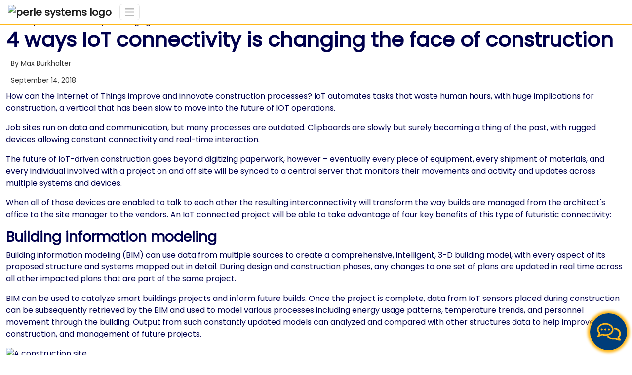

--- FILE ---
content_type: text/html; charset=utf-8
request_url: https://www.perle.com/articles/4-ways-iot-connectivity-is-changing-the-face-of-construction-40178944.shtml
body_size: 10794
content:
<!DOCTYPE html><html lang="en" prefix="og: https://ogp.me/ns#"><head><meta charset="utf-8"><meta name="viewport" content="width=device-width, initial-scale=1"><meta property="og:site_name" content="Perle Systems"><meta property="og:image" content="/favicon.ico"><link rel="icon" type="image/x-icon" href="/favicon.ico"><script type="application/ld+json">{"@context":"https://schema.org","@type":"WebSite","@id":"https://www.perle.com/#website","name":"Perle Systems","alternateName":"Perle","url":"https://www.perle.com/","inLanguage":"en-us","accessibilityHazard":["noFlashingHazard","MotionSimulation","noSoundHazard"],"accessibilityAPI":["AndroidAccessibility","BlackerbeeryAccessibility","iOSAccessibility"],"accessibilityControl":["fullKeyboardControl","fullMouseControl"],"audience":"Perle Customers and Prospects","copyrightYear":"2025","isFamilyFriendly":"True","typicalAgeRange":"18-60","potentialAction":{"@type":"SearchAction","target":"https://www.perle.com/search/?query={search_term_string}","query-input":"required name=search_term_string"}}</script><script type="application/ld+json">{"@context":"https://schema.org","@type":"Corporation","@id":"https://www.perle.com/#organization","name":"Perle Systems","alternateName":"Perle","logo":"https://www.perle.com/images/logos/perle-logo.png","url":"https://www.perle.com/","sameAs":["https://x.com/perlesystemsinc","https://www.linkedin.com/company/perle-systems/","https://www.facebook.com/perlesystems/","https://www.youtube.com/channel/UCESyD-mpVbc8h8TtREnFo3w","https://en.wikipedia.org/wiki/Perle_Systems"]}</script><title>4 ways IoT connectivity is changing the face of construction</title><meta name="description" content="IoT improves construction by automating tasks that waste human hours, enabling faster and more efficient operations in a traditionally slow-to-adopt sector."><meta name="keywords" content="Perle,Perle Systems"><meta property="og:image" content="https://www.perle.com/images/articles/4-ways-IoT-connectivity-is-changing-the-face-of-construction_728_40178944_0_14099907_500.jpg"><meta property="og:url" content="https://www.perle.com/articles/4-ways-iot-connectivity-is-changing-the-face-of-construction-40178944.shtml"><meta property="og:type" content="website"><meta property="og:title" content="4 ways IoT connectivity is changing the face of construction"><meta property="og:description" content="IoT improves construction by automating tasks that waste human hours, enabling faster and more efficient operations in a traditionally slow-to-adopt sector."><meta property="og:image" content="https://www.perle.com/images/articles/4-ways-IoT-connectivity-is-changing-the-face-of-construction_728_40178944_0_14099907_500.jpg"><meta name="twitter:card" content="summary_large_image"><meta property="twitter:domain" content="www.perle.com"><meta property="twitter:url" content="https://www.perle.com/articles/4-ways-iot-connectivity-is-changing-the-face-of-construction-40178944.shtml"><meta name="twitter:title" content="4 ways IoT connectivity is changing the face of construction"><meta name="twitter:description" content="IoT improves construction by automating tasks that waste human hours, enabling faster and more efficient operations in a traditionally slow-to-adopt sector."><meta name="twitter:image" content="https://www.perle.com/images/articles/4-ways-IoT-connectivity-is-changing-the-face-of-construction_728_40178944_0_14099907_500.jpg"><meta name="robots" content="NOODP, NOYDIR"><script type="application/ld+json">{"@context":"https://schema.org","@type":"BreadcrumbList","itemListElement":[{"@type":"ListItem","position":1,"item":{"@id":"https://www.perle.com","name":"Perle"}},{"@type":"ListItem","position":2,"item":{"@id":"https://www.perle.com/articles","name":"Articles"}}]}</script><link rel="stylesheet" href="/dist/site.css?v=cgf5t3pz23a24yoawk7puc-rq52m7ila_-sd5s13ma4"><link rel="stylesheet" href="/dist/breadcrumbs.css?v=kwv9wy0-ypavvkzryrfdr_pbkru96e8jv-kf8wrxt4q"><link rel="preload" as="style" onload="this.onload=null;this.rel='stylesheet'" href="/dist/noncriticalsite.css?v=t2e-kui07uhpjgnrqoalsd5jfr2mpo3gs07xcc4yizq"><noscript><link rel="stylesheet" href="/dist/noncriticalsite.css?v=t2e-kui07uhpjgnrqoalsd5jfr2mpo3gs07xcc4yizq"></noscript><script>(function(w,d,s,l,i){w[l]=w[l]||[];w[l].push({'gtm.start':new Date().getTime(),event:'gtm.js'});var f=d.getElementsByTagName(s)[0],j=d.createElement(s),dl=l!='dataLayer'?'&l='+l:'';j.async=true;j.src='https://www.googletagmanager.com/gtm.js?id='+i+dl;f.parentNode.insertBefore(j,f);})(window,document,'script','dataLayer','GTM-K8P9288');</script><link rel="preload" as="style" onload="this.onload=null;this.rel='stylesheet'" href="/dist/news.css?v=cxioqrqsjihzzhqyiwwg06evid9ooezsgbaw6s8vrcw"><noscript><link rel="stylesheet" href="/dist/news.css?v=cxioqrqsjihzzhqyiwwg06evid9ooezsgbaw6s8vrcw"></noscript><style>.flexCol{padding:0 !important}.d-flex:not(.tos){gap:2.5%;word-break:break-word}</style><link rel="preload" as="style" onload="this.onload=null;this.rel='stylesheet'" href="/dist/footer.css?v=bo4dqqvqnodmzo7syblj0kr9sae39w20sadswhyb_ds"><noscript><link rel="stylesheet" href="/dist/footer.css?v=bo4dqqvqnodmzo7syblj0kr9sae39w20sadswhyb_ds"></noscript><script>window.GoogleRecaptchaSiteKey='6Le3ClwrAAAAAM0E5Y0h1dtVofTGKktj62PUJb87';</script></head><body><noscript> <iframe src="https://www.googletagmanager.com/ns.html?id=GTM-K8P9288" height="0" width="0" style="display:none;visibility:hidden"></iframe> </noscript> <div class="w-100 navContainer px-3 fixed-top"> <nav class="navbar navbar-expand-lg container"> <div class="row w-100 justify-content-between"> <header id="navHead"> <a id="navHomeLink" class="navbar-brand" href="/" aria-label="home link"><img title="Perle Logo" width="216" height="63" src="/images/logos/perle-logo.png" alt="perle systems logo"></a> <button class="navbar-toggler" type="button" data-bs-toggle="collapse" data-bs-target="#mainNav" aria-controls="mainNav" aria-expanded="false" aria-label="Toggle navigation" style="float:right"> <span class="navbar-toggler-icon"></span> </button> </header> <div class="collapse navbar-collapse mt-3 justify-content-end" id="mainNav"> <div class="d-flex" style="flex-direction:column"> <div id="navFormWrapper" class="d-flex lrg-content justify-content-end"> <form role="search" class="d-flex align-items-center" id="navSearchLg" method="post" action="/search" onsubmit="submitSearch(event,'navSearchLg')"> <input type="hidden" name="SearchCaptchaInput" id="SearchCaptchaInput"> <div class="input-group navSearch"> <input id="topNavSearch" class="form-control py-1" name="query" aria-label="Search perle.com" placeholder="Search"> <input type="hidden" name="spamTrap"> <button class="input-group-text py-1 searchSubmit" disabled aria-label="Search Perle" data-formname="navSearchLg"><span class="fas fa-search"></span></button> </div> </form> <ul class="navbar-nav mb-2 mb-lg-0 align-items-start" id="languages"><li class="nav-item dropdown"> <a class="nav-link dropdown-toggle" href="/articles/4-ways-iot-connectivity-is-changing-the-face-of-construction-40178944.shtml" target="_blank" role="button" data-bs-toggle="dropdown" aria-expanded="false"> <svg xmlns="http://www.w3.org/2000/svg" width="25" height="25" fill="currentColor" class="bi bi-globe" viewBox="0 0 16 16"><path d="M0 8a8 8 0 1 1 16 0A8 8 0 0 1 0 8zm7.5-6.923c-.67.204-1.335.82-1.887 1.855A7.97 7.97 0 0 0 5.145 4H7.5V1.077zM4.09 4a9.267 9.267 0 0 1 .64-1.539 6.7 6.7 0 0 1 .597-.933A7.025 7.025 0 0 0 2.255 4H4.09zm-.582 3.5c.03-.877.138-1.718.312-2.5H1.674a6.958 6.958 0 0 0-.656 2.5h2.49zM4.847 5a12.5 12.5 0 0 0-.338 2.5H7.5V5H4.847zM8.5 5v2.5h2.99a12.495 12.495 0 0 0-.337-2.5H8.5zM4.51 8.5a12.5 12.5 0 0 0 .337 2.5H7.5V8.5H4.51zm3.99 0V11h2.653c.187-.765.306-1.608.338-2.5H8.5zM5.145 12c.138.386.295.744.468 1.068.552 1.035 1.218 1.65 1.887 1.855V12H5.145zm.182 2.472a6.696 6.696 0 0 1-.597-.933A9.268 9.268 0 0 1 4.09 12H2.255a7.024 7.024 0 0 0 3.072 2.472zM3.82 11a13.652 13.652 0 0 1-.312-2.5h-2.49c.062.89.291 1.733.656 2.5H3.82zm6.853 3.472A7.024 7.024 0 0 0 13.745 12H11.91a9.27 9.27 0 0 1-.64 1.539 6.688 6.688 0 0 1-.597.933zM8.5 12v2.923c.67-.204 1.335-.82 1.887-1.855.173-.324.33-.682.468-1.068H8.5zm3.68-1h2.146c.365-.767.594-1.61.656-2.5h-2.49a13.65 13.65 0 0 1-.312 2.5zm2.802-3.5a6.959 6.959 0 0 0-.656-2.5H12.18c.174.782.282 1.623.312 2.5h2.49zM11.27 2.461c.247.464.462.98.64 1.539h1.835a7.024 7.024 0 0 0-3.072-2.472c.218.284.418.598.597.933zM10.855 4a7.966 7.966 0 0 0-.468-1.068C9.835 1.897 9.17 1.282 8.5 1.077V4h2.355z" /></svg> <p class="globe">Global - English <span class="fas fa-chevron-down"></span></p> </a> </li> <li><a id="contactUsNav" class="nav-link" href="/contactus/general">Contact Us</a></li></ul> </div> <ul class="navbar-nav mb-2 mb-lg-0"><li><a id="productsNav" class="nav-link" href="/products/">Products</a></li> <li><a id="appSolutionsNav" class="nav-link" href="/applications_solutions/">Applications</a></li> <li><a id="howToBuyNav" class="nav-link" href="/contactus/howtobuy">How To Buy</a></li> <li><a id="supportNav" class="nav-link" href="/support_services/">Support</a></li> <li><a id="aboutNav" class="nav-link" href="/company/">About Perle</a></li></ul> </div> </div> </div> </nav> </div> <div class="pt-3 mb-3 breadcrumbWrapper"> <div class="container"> <nav class="breadcrumb d-none d-md-block" aria-label="breadcrumb"> <ol class="breadcrumb"><li class="breadcrumb-item"> <a href="/" title="home page"> <i class="fas fa-home"></i> </a> </li> <li class="breadcrumb-item"> <a href="/articles/" title="Articles" id="Articles-breadcrumb"> Articles </a> </li> <li class="ms-auto"> <button id="pagePrintBtn" class="btn btn-outline-primary btnPrint p-1 ms-auto" style="display:none" onclick="printPdf(false)"> <svg class="me-2" xmlns="http://www.w3.org/2000/svg" height="1.25em" style="fill:currentColor" viewBox="0 0 512 512"><path d="M0 64C0 28.7 28.7 0 64 0H224V128c0 17.7 14.3 32 32 32H384V304H176c-35.3 0-64 28.7-64 64V512H64c-35.3 0-64-28.7-64-64V64zm384 64H256V0L384 128zM176 352h32c30.9 0 56 25.1 56 56s-25.1 56-56 56H192v32c0 8.8-7.2 16-16 16s-16-7.2-16-16V448 368c0-8.8 7.2-16 16-16zm32 80c13.3 0 24-10.7 24-24s-10.7-24-24-24H192v48h16zm96-80h32c26.5 0 48 21.5 48 48v64c0 26.5-21.5 48-48 48H304c-8.8 0-16-7.2-16-16V368c0-8.8 7.2-16 16-16zm32 128c8.8 0 16-7.2 16-16V400c0-8.8-7.2-16-16-16H320v96h16zm80-112c0-8.8 7.2-16 16-16h48c8.8 0 16 7.2 16 16s-7.2 16-16 16H448v32h32c8.8 0 16 7.2 16 16s-7.2 16-16 16H448v48c0 8.8-7.2 16-16 16s-16-7.2-16-16V432 368z" /></svg> Download </button> <div id="progress-bar" style="display:none;width:100%;background:#ccc;border-radius:5px;margin-top:5px"> <div id="progress-fill" style="width:0;height:8px;background:#0d6efd;text-align:center;color:white;line-height:8px;border-radius:5px"> </div> </div> </li></ol> </nav> </div> </div> <div id="toastWrapper" class="d-flex justify-content-center align-items-center w-100 position-sticky"> <div id="errToast" class="toast errPulse border-danger" role="alert" aria-live="assertive" aria-atomic="true" data-bs-autohide="false"> <div class="toast-header"> <svg xmlns="http://www.w3.org/2000/svg" id="errIcon" width="2em" height="2em" viewBox="0 0 512 550"><style>#errIcon{fill:#f4b701;stroke:red;stroke-width:8px;stroke-linejoin:round}</style><path d="M256 32c14.2 0 27.3 7.5 34.5 19.8l216 368c7.3 12.4 7.3 27.7 .2 40.1S486.3 480 472 480H40c-14.3 0-27.6-7.7-34.7-20.1s-7-27.8 .2-40.1l216-368C228.7 39.5 241.8 32 256 32zm0 128c-13.3 0-24 10.7-24 24V296c0 13.3 10.7 24 24 24s24-10.7 24-24V184c0-13.3-10.7-24-24-24zm32 224a32 32 0 1 0 -64 0 32 32 0 1 0 64 0z" /></svg> <p id="toastHeadTxt" class="text-danger h5 mb-0">Error!</p> <button type="button" class="btn-close ms-auto" data-bs-dismiss="toast" aria-label="Close"></button> </div> <div class="toast-body"> <p id="toastBodyTxt"></p> </div> </div> </div> <noscript> <div class="text-center"> <h1 class="text-danger">Your browser does not support JavaScript!</h1> <p class="text-danger"> To utilize the site to its fullest capabilities please enable javascript. If you have trouble submitting forms please <a href="/howtobuy/contact.shtml">call us</a> and we will be happy to help you! </p> </div> </noscript> <main> <div class="container"> <div class="row"> <div class="col-lg-4"> <div> <img class="img-top-thumbnail d-block img-fluid" src="/images/articles/4-ways-IoT-connectivity-is-changing-the-face-of-construction_728_40178944_0_14099907_500.jpg" alt="4 ways IoT connectivity is changing the face of construction"> </div> </div> <div class="col-lg-8"> <h1>4 ways IoT connectivity is changing the face of construction</h1> <span class="tag">By Max Burkhalter</span> <br> <span class="tag">September 14, 2018</span> </div> </div> <div class="row"> <div class="col-lg-9"> <p>How can the Internet of Things improve and innovate construction processes? IoT automates tasks that waste human hours, with huge implications for construction, a vertical that has been slow to move into the future of IOT operations.</p> <p>Job sites run on data and communication, but many processes are outdated. Clipboards are slowly but surely becoming a thing of the past, with rugged devices allowing constant connectivity and real-time interaction.</p> <p>The future of IoT-driven construction goes beyond digitizing paperwork, however &ndash; eventually every piece of equipment, every shipment of materials, and every individual involved with a project on and off site will be synced to a central server that monitors their movements and activity and updates across multiple systems and devices.</p> <p>When all of those devices are enabled to talk to each other the resulting interconnectivity will transform the way builds are managed from the architect&#39;s office to the site manager to the vendors. An IoT connected project will be able to take advantage of four key benefits of this type of futuristic connectivity:</p> <h3>Building information modeling</h3> <p>Building information modeling (BIM) can use data from multiple sources to create a comprehensive, intelligent, 3-D building model, with every aspect of its proposed structure and systems mapped out in detail. During design and construction phases, any changes to one set of plans are updated in real time across all other impacted plans that are part of the same project.</p> <p>BIM can be used to catalyze smart buildings projects and inform future builds. Once the project is complete, data from IoT sensors placed during construction can be subsequently retrieved by the BIM and used to model various processes including energy usage patterns, temperature trends, and personnel movement through the building. Output from such constantly updated models can analyzed and compared with other structures data to help improve design, construction, and management of future projects.</p> <div class="figure-image"> <figure> <img alt="A construction site" class="img-fluid d-block" id="14055231" src="/images/articles/x_0_0_0_14055231_800.jpg"></figure> <p><em>There are all sorts of ways to eviscerate energy waste in the data center.</em></p> </div> <h3>Green projects</h3> <p>The construction industry drives a massive percentage of U.S. based landfill waste with over <a rel="nofollow" href="https://www.statista.com/statistics/504120/construction-and-demolition-waste-generation-in-the-us-by-material/">30 million tons of waste</a> generated every year, according to Statista; up to 40 percent of all solid waste is estimated to come from building projects. Sustainable architecture and green construction began as a way to conserve energy and keep building materials out of landfills.</p> <p>However, now green building is also impacting design and engineering processes in construction, providing ways for energy management and maintenance to be sustained in an environmentally friendly manner for the lifespan of the completed building. Green buildings can monitor energy usage and foot traffic, shutting off non-essential processes and automatically taking advantage of natural light and temperature factors.</p> <h3>Intelligent prefabrication</h3> <p>Prefabricated building components add speed and cost efficiency to many projects and lend themselves well to building in more remote regions as well as in crowded inner city areas when minimal disruption to existing communities is desired and less construction waste is ideal. However prefabricated components can be difficult to integrate into large commercial building projects, due to the complexities of supply chain management and the many moving parts of a massive jobsite. </p> <p>IoT changes the way the process works, allowing logistically complex tasks to be broken down into manageable steps. RFID sensors can provide easy tracking of materials with tight coordination between vendors, on-site managers, and off-site oversight teams. Downstream delays can be minimized and mitigated, while each step of the building process allows data to be fed from sensors into a central hub network, creating the live version of a previous 3D model.</p> <h3>Construction management</h3> <p>Delays on a construction project rapidly cause overruns, and heavy equipment failure is one of the main causes of delays on a jobsite. With IoT-connected machinery, any issues or maintenance needs can be recognized early and addressed, with steps taken to rectify the situation or bring in a replacement piece of equipment. Heavy construction equipment that is outfitted with sensors allows for remote monitoring for key indicators of problems such as temperature fluctuations or excessive vibrations, allowing for predictive maintenance before actual equipment failure.</p> <p>In addition, on-site measuring technologies such as centimeter-accurate GNSS and LIDAR can be utilized for machine guided construction, adjusting heavy equipment automatically and safely to grade, pave, drill, or pile materials being removed or brought in. Other build activities can be coordinated and planned based on progress, allowing for tighter scheduling and better productivity on tight deadlines. </p> <p>The future of IoT in construction can provide unprecedented insight into the status of each build, but full integration requires reliable connectivity. Perle is able to help in bringing IoT functionality to job sites. Our comprehensive array of <a href="https://www.perle.com/products/ethernet-extenders.shtml">ethernet extenders</a> and <a href="/products/terminal-server.shtml">terminal servers</a> provide dependable support for construction endeavors form concept through completion and beyond.</p> </div> <div class="col-lg-3 print-no" id="relatedSidebar"> <div class="category"> <strong class="section-title">Related Products:</strong> <hr> <a href="/products/switches/industrial-ethernet-switch.shtml"> <div class="img-wrapper"> <img class="category-thumbnail d-block" src="/images/productimages/switches/industrial-switches-group.jpg" alt="Industrial Ethernet Switches"> </div> <h3 class="category-title">Industrial Ethernet Switches</h3> </a> <hr class="half-line"> </div> <div class="recent-article"> <strong class="section-title">Recent Press Releases:</strong> <hr> <a href="/news_events/pr-2026-jan-08.shtml"> <div class="img-wrapper"> <img class="img-fluid img-position d-block" src="/images/diagrams/routers/digital-bus-advertising-800.jpg" alt="A bus carrying an IRG Cellular Router streams digital advertising from the production facility."> <p>SVi Digital uses Perle IRG Routers to Enable Outdoor Digital Transit Advertising</p> </div> </a> <hr class="half-line"> <a href="/news_events/pr-2025-nov-13.shtml"> <div class="img-wrapper"> <img class="img-fluid img-position d-block" src="/images/diagrams/routers/sunivy-bus-irg-lte-router-diagram_800.jpg" alt="A bus carrying an IRG Cellular Router transmits data from a fare reader and camera to a transit operations center"> <p>Perle IRG Routers Deliver Reliable Connectivity for Smart Transit Systems</p> </div> </a> <hr class="half-line"> <a href="/news_events/pr-2025-sep-15.shtml"> <div class="img-wrapper"> <img class="img-fluid img-position d-block" src="/images/logos/2025-security-today-NPOY-winner-455.jpg" alt="IOLAN SCR Console Server and Security Today 2025 New Product of the Year Badge"> <p>Perle wins 2025 Security Today New Product of the Year Award</p> </div> </a> <hr class="half-line"> </div> </div> </div> </div> </main> <footer class="yellowBorder borderTop"> <div class="container d-flex pt-2 pb-4"> <div class="col"> <p class="h4">Resources</p> <ul class="footerList"><li><a class="footerLinks" id="products-footer" href="/product-selector/">Product Selector</a></li> <li><a class="footerLinks" id="in-the-new-footer" href="/news_events/news.aspx">In the News</a></li></ul> </div> <div class="col"> <p class="h4">Support</p> <ul class="footerList"><li><a class="footerLinks" id="techHelp-footer" href="/contactus/technical_help">Technical Help</a></li> <li><a class="footerLinks" id="downloads-footer" href="/downloads/">Downloads</a></li></ul> </div> <div class="col"> <p class="h4">Company</p> <ul class="footerList"><li><a class="footerLinks" id="impressum-footer" href="/sitemap.shtml">Sitemap</a></li> <li><a class="footerLinks" id="feedback-footer" href="/contactus/feedback">Feedback</a></li></ul> </div> <div class="col"> <p class="h4">Connect With Us</p> <div class="social-links d-flex"> <div class="footerLinkWrap"> <a href="https://www.youtube.com/@PerleSystems" target="_blank" rel="noopener" id="youtube-footer" aria-label="Perle Youtube Page" class="icoLinkedin footerLinks" title="Youtube"> <i class="fas fa-youtube"></i> </a> </div> <div class="footerLinkWrap"> <a href="https://www.linkedin.com/company/perle-systems" target="_blank" rel="noopener" id="linkedin-footer" aria-label="Perle Linkedin Page" class="icoFacebook footerLinks" title="LinkedIn"> <i class="fab fa-linkedin"></i> </a> </div> <div class="footerLinkWrap"> <a href="https://www.facebook.com/perlesystems/" target="_blank" rel="noopener" id="facebook-footer" aria-label="Perle Facebook Page" class="icoFacebook footerLinks" title="Facebook"> <i class="fab fa-facebook"></i> </a> </div> <div class="footerLinkWrap"> <a href="https://x.com/perlesystemsinc" target="_blank" rel="noopener" id="x-footer" aria-label="Perle X Page" class="icoLinkedin footerLinks" title="X"> <i class="fab fa-x-twitter mt-2"></i> </a> </div> </div> </div> </div> <div class="d-flex copyright mt-4 flex-column"> <div> <p class="text-center text-white mb-0">© 1996 - 2026 Perle Systems. All Rights Reserved.</p> </div> <div class="tos d-flex"> <a class="text-white footerLinks" id="legal-footer" href="/legal.shtml">Terms & Conditions</a> <span class="text-white">|</span> <a class="text-white footerLinks" id="privacy-footer" href="/privacy.shtml">Privacy & Cookie Policy</a> <span class="text-white">|</span> <a class="text-white footerLinks clickio-cmp-settings-display" href="#" style="display:none" id="ClickIo-consent-preferences">Manage Cookie Settings</a> </div> </div> </footer> <div id="bubbleWrapper" style="z-index:97"> <div id="SpeechBubble" style="z-index:98"> <p class="mb-0">Hi! </p><button id="speechCloser" type="button" class="btn-close" aria-label="Close" style="z-index:199"></button> <p>Have a Question? Chat with a live Product Specialist!</p> </div> </div> <div class="LPtoaster pulse" id="togglePopup" data-bs-toggle="tooltip" data-bs-title="Chat now with a Live Agent"> <svg xmlns="http://www.w3.org/2000/svg" viewBox="0 0 450 450" width="3.5em" height="3.5em" fill="currentColor"><path d="M 301.04 352.432 C 310.483 352.432 319.633 351.532 328.493 349.901 C 331.174 351.194 333.972 352.488 336.77 353.725 C 357.869 362.949 383.223 370.429 408.286 370.429 C 413.882 370.429 418.894 367.223 421.109 362.274 C 423.324 357.325 422.275 351.588 418.428 347.707 C 410.152 338.934 403.157 328.754 397.096 318.406 C 396.571 317.45 395.988 316.493 395.464 315.537 C 412.25 298.496 422.275 276.956 422.275 253.447 C 422.275 200.355 371.042 156.993 306.752 154.574 C 309.142 163.123 310.366 172.122 310.366 181.458 L 310.366 181.795 C 361.191 185.563 394.298 219.758 394.298 253.447 C 394.298 269.194 387.653 284.323 375.238 296.865 C 366.903 305.301 365.155 318.012 370.867 328.248 C 371.508 329.373 372.149 330.498 372.732 331.566 C 374.189 334.097 375.763 336.628 377.337 339.215 C 367.428 336.684 357.578 333.197 348.252 329.092 C 345.746 328.023 343.298 326.898 340.908 325.717 C 335.371 323.017 329.076 322.23 323.014 323.355 C 315.961 324.705 308.617 325.38 300.982 325.38 C 265.02 325.38 236.867 310.476 221.247 290.341 C 211.921 293.378 202.129 295.628 192.104 296.978 C 211.863 329.823 253.246 352.432 301.04 352.432 Z" /><path d="M 123.012 256.86 C 115.2 254.179 106.504 255.321 99.786 260.038 C 95.515 263.017 88.173 267.387 79.268 271.309 C 82.184 264.01 84.423 255.768 85.152 246.781 C 85.673 240.376 83.434 234.02 79.007 229.154 C 66.873 216.095 60.416 200.802 60.416 184.913 C 60.416 145.439 103.796 105.468 168.735 105.468 C 233.675 105.468 277.055 145.439 277.055 184.913 C 277.055 224.387 233.675 264.358 168.735 264.358 C 152.279 264.358 136.812 261.627 123.012 256.86 Z M 49.115 276.175 C 48.282 277.516 47.397 278.857 46.459 280.197 L 46.303 280.446 C 45.47 281.588 44.637 282.73 43.803 283.872 C 41.981 286.205 40.002 288.489 37.919 290.575 C 35.523 292.859 34.846 296.235 36.148 299.214 C 37.45 302.194 40.47 304.13 43.855 304.13 C 46.511 304.13 49.167 303.981 51.823 303.733 L 52.188 303.683 C 54.479 303.435 56.77 303.137 59.062 302.74 C 59.478 302.69 59.895 302.591 60.312 302.491 C 69.581 300.754 78.486 297.774 86.402 294.497 C 98.328 289.532 108.483 283.623 114.68 279.304 C 131.24 285.014 149.571 288.191 168.891 288.191 C 242.528 288.191 302.208 241.964 302.208 184.913 C 302.208 127.862 242.372 81.635 168.735 81.635 C 95.099 81.635 35.419 127.862 35.419 184.913 C 35.419 207.307 44.637 228.012 60.26 244.944 C 59.27 257.109 54.323 267.933 49.115 276.175 Z M 110.409 200.802 C 123.238 200.802 131.256 187.562 124.841 176.969 C 121.865 172.053 116.363 169.024 110.409 169.024 C 97.581 169.024 89.564 182.265 95.978 192.858 C 98.955 197.774 104.456 200.802 110.409 200.802 Z M 185.4 184.913 C 185.4 172.682 171.513 165.038 160.403 171.153 C 155.247 173.992 152.071 179.237 152.071 184.913 C 152.071 197.145 165.958 204.789 177.068 198.674 C 182.224 195.835 185.4 190.59 185.4 184.913 Z M 227.061 200.802 C 239.89 200.802 247.907 187.562 241.493 176.969 C 238.516 172.053 233.015 169.024 227.061 169.024 C 214.233 169.024 206.215 182.265 212.63 192.858 C 215.606 197.774 221.108 200.802 227.061 200.802 Z" /></svg> </div> <div id="chatPopup" class="LPpopup hide"> <div class="LPlabel">Have a Question?</div> <p class="small">We can provide more information about our products or arrange for a price quotation.</p> <div id="lpButDivID-1460972180" style="display:inline-block;vertical-align:middle" class="chatnow"></div><br> <div class="d-flex justify-content-around"> <div class="LPbutton sales frameBtn"> <span> <img width="40" height="40" src="/images/icons/contact-us-lg.png" alt="email-icon"> </span> Send an Email </div> <a class="LPbutton technical-support text-white" href="https://www.perle.com/contactus/technical_help"> <span> <img title="Contact Perle Systems" width="40" height="40" src="/images/icons/contact-us-lg.png" alt="contactus-icon"> </span>Send an Email </a> <a class="LPbutton text-white" href="/howtobuy/contact.shtml"> <span> <img title="Call Perle Systems" width="40" height="40" src="/images/icons/call-us-lg.png" alt="callus-icon"> </span>Call Us </a> </div> <div class="LPcloseButton"> <span></span> <span></span> </div> </div> <div class="contact-form" id="contactform" tabindex="0"> <div class="text-dark p-1" id="Bar" style="position:relative"> <div id="form-button" class="form-button float-end text-center"> <span class="closebtn">×</span> </div> <div id="left" class="text-center overflow-hidden" style="height:33px"> <p>Send us an Email</p> </div> </div> <div class="contact-us clearfix"> <div class="form-content"> <iframe title="contact form" id="stickyContactFrame" class="w-100 border-0 overflow-auto" height="560"></iframe> </div> </div> </div> <div id="backtotop" class="container-fluid mt-2"> <aside class="my-4 print-no"><span id="backtotopbtn" title="Back to top"><span class="fa fa-circle-arrow-up"></span><span>Top</span></span></aside> </div> <div id="loader"></div><script src="/js/appinit.js?v=f6ew5alx12qiedgaoxzhfznhj8bjukji8epapptkkhm" type="module"></script><script src="/lib/bootstrap/dist/js/bootstrap.bundle.min.js" defer></script><script src="/js/common.js?v=p99jon0ibxjhjq-rr2xtc2v3nnju4n2yqtr__jrfl2q" defer></script><script src="/dist/footer.entry.js?v=_ixrhxukdlvb_xkl5dbnk1ar1saxu4rjt3nntjzxiik" defer></script></body></html>

--- FILE ---
content_type: text/css
request_url: https://www.perle.com/dist/news.css?v=cxioqrqsjihzzhqyiwwg06evid9ooezsgbaw6s8vrcw
body_size: 1600
content:
.pullQuoteWrapper{border:1px solid #fec10d;border-left-width:5px;border-radius:10px;margin:2rem 0;padding:1rem 2rem .4rem;font-style:italic;position:relative;box-shadow:0 5px 10px #0000001a}.pullQuoteWrapper p{font-size:1.4rem;font-weight:400;line-height:1.4}.pullQuoteWrapper p:before{content:"“";color:#fee086;z-index:-1;font-family:Georgia,serif;font-size:16rem;font-weight:bolder;position:absolute;top:-100px;left:10px}.blockquote em:before,em:after{color:#afafaffa;font-size:3rem;line-height:.1em}.blockquote em:before{content:open-quote;margin-right:5px}.blockquote em:after{content:close-quote}.blockquote:lang(en-Us) em:before,.blockquote:lang(en-US) em:after{vertical-align:-.3em}.blockquote:lang(fr) em:before,em:after{vertical-align:-.1em;font-size:2.5rem}.blockquote:lang(de) em:before{vertical-align:.01em}.blockquote:lang(de) em:after{vertical-align:-.3em}.blockquote-footer{color:#777;background:0 0;display:block}.specTitle{text-decoration:underline}.category,.recent-article{background-color:#f5f5f5;border:1px solid #ccc;border-radius:4px;margin-top:5px;margin-bottom:10px;padding:10px;transition:background-color .3s;box-shadow:0 2px 4px #0000001a}.category:hover,.recent-article>a>.img-wrapper:hover{background-color:#e9e9e9;border-radius:4px}.category .category-thumbnail{max-width:150px;width:initial;object-fit:cover;border-radius:4px;height:auto;margin-bottom:10px}.category .category-title{color:#333;margin-bottom:10px;font-size:1.125em}.category .category-description{color:#777;font-size:.87em}.recent-article .img-position{border-radius:4px;width:100px;height:100px;padding:10px}.recent-article .category-title{color:#333;margin-bottom:5px;font-size:1.125em}.recent-article .img-position img{border-radius:4px;width:60%;height:100px}.section-title{font-size:1.25em;font-weight:700}.half-line{margin:.25rem 0}.float-end{float:right!important}.img-top-thumbnail{border-radius:10px;width:90%;height:auto}.img-wrapper{text-align:left;justify-content:center;align-items:center;max-width:100%;font-size:.8125rem;line-height:1.4;display:flex}.img-wrapper img{border-radius:4px;max-height:100%;margin-bottom:10px}.tag-container{white-space:nowrap;overflow-x:auto}.tag{color:#333;border-radius:4px;margin-bottom:5px;margin-right:5px;padding:5px 10px;font-size:.87em;display:inline-block}.inlineImage{border:none;border-radius:6px;width:100%;height:auto;margin:0;padding:0;display:inline-block}.inlineImageWrapper{max-width:500px}#relatedSidebar{align-self:start;position:sticky;top:10%}@media (width<=767px){.img-top-thumbnail{margin-top:5%;margin-bottom:5%}.list-group-horizontal{flex-direction:column;align-items:center;display:none}#search-bar{display:none}.fltr-controls{text-align:center;width:100%;margin-bottom:5px}#menu-icon{cursor:pointer;display:block}.bar{background-color:#333;width:25px;height:3px;margin:6px 0;transition:all .4s}.img-wrapper{text-align:left;font-size:.8125rem;line-height:1.4}.float-end{float:none!important}.category .category-thumbnail{border-radius:4px;justify-content:center;align-items:center;width:auto;height:auto;margin-bottom:10px}.text-content{text-align:center}.img-wrapper p{margin:10px}.category,.recent-article{margin-top:5px;margin-bottom:5px;padding:5px}.category .category-title{justify-content:center;align-items:center;margin-bottom:5px;font-size:.75em;display:flex}.recent-article .img-position{height:auto}.recent-article .category-title{margin-bottom:5px;font-size:.75em}.section-title{font-size:.93em;font-weight:700}}@media (width>=768px) and (width<=991px){.category,.recent-article{padding:15px}.category .category-title,.recent-article .category-title{margin-bottom:15px;font-size:.75em}.section-title{font-size:.75em;font-weight:700}.img-wrapper{text-align:left;flex-direction:column;justify-content:center;align-items:center;font-size:.8125rem;line-height:1.4;display:flex}.img-wrapper img{margin-bottom:15px}.category .category-thumbnail{max-width:130px}.img-top-thumbnail{margin-bottom:5%}}@media (width>=992px){.category,.recent-article{padding:10px}.category .category-title,.recent-article .category-title{margin-bottom:10px;font-size:1em}.img-top-thumbnail{margin-bottom:5%}}.img-position{object-fit:scale-down}.filtr-item{width:390px;height:495px}.fltr-controls{cursor:pointer}.truncate{overflow:auto}.tiny-image{vertical-align:middle;width:20px;height:20px;margin-right:5px}#autocomplete-dropdown{z-index:1000;background-color:#fff;width:50%;max-height:200px;position:absolute;overflow-y:auto}.autocomplete-item{cursor:pointer;padding:10px}.pagination-container{text-align:center;margin-top:10px}

--- FILE ---
content_type: text/css
request_url: https://www.perle.com/dist/footer.css?v=bo4dqqvqnodmzo7syblj0kr9sae39w20sadswhyb_ds
body_size: 939
content:
footer{background:linear-gradient(219deg,var(--bs-primaryLight),var(--bs-primary),var(--bs-primaryLight));flex-direction:column;flex:1 1 0;order:1000;justify-content:space-between;padding-top:2em;display:flex;position:relative;bottom:0}.footerList{gap:3rem;padding-left:0;list-style:none}.LPbutton{cursor:pointer}footer .h4{color:#fff;text-transform:capitalize;margin-bottom:2rem;font-weight:500;position:relative}footer .h4:before{content:"";background-color:var(--bs-warning);box-sizing:border-box;width:50px;height:2px;position:absolute;bottom:-10px;left:0}footer ul li a{text-transform:capitalize;font-weight:300;text-decoration:none;transition:all .3s;display:block;color:#fff!important}footer ul li a:hover{padding-left:5px;color:var(--bs-warning)!important}footer .col{flex-direction:column;align-items:center;display:flex}.social-links a{text-align:center;color:#fff;background-color:#fff3;border-radius:50%;width:40px;height:40px;margin:0 10px 10px 0;line-height:40px;transition:all .5s;display:inline-block}.footerLinkWrap{flex:auto;max-width:fit-content}.social-links a:hover{background-color:var(--bs-primary);color:var(--bs-warning)!important}#contactform{width:100%}#backtotop{box-shadow:inset 0 -40px 10px -28px #0000001a}#backtotopbtn{text-align:center;color:#000;opacity:0;visibility:hidden;z-index:1000;background-color:#fff;border:2px solid #0363ad;border-radius:4px;width:50px;height:47px;padding:4px 3px;font-size:1rem;line-height:20px;transition:background-color .3s,opacity .5s,visibility .5s;display:inline-block;position:fixed;bottom:350px;right:5px}#backtotopbtn:hover{cursor:pointer;background-color:#fff}#backtotopbtn:active{background-color:#fff}#backtotopbtn.show{opacity:1;visibility:visible}.copyright *{align-items:end;font-size:.8rem;font-weight:100}.copyright a:hover{color:var(--bs-warning)!important}.copyright:first-child div{margin-left:1rem}.tos{flex:1;justify-content:center;gap:10px}.tos a:first-child{margin-left:.5rem}@media (width<=992px){footer>.container{max-width:100%}footer>.container .col{flex:auto;width:50%}footer .h4{margin-bottom:20px}.footerList{flex-direction:column;align-items:center;gap:10px;display:flex}}@media (width<=768px){footer>.container{flex-wrap:wrap}footer .col{margin-bottom:1rem}#footer div.row{text-align:center}#footer ul{flex-direction:row;justify-content:space-between;margin:0;padding:0;display:flex}#footer ul li{flex-grow:1;flex-basis:0}}@media (width<=575px){footer>.container .col{flex:auto;width:100%}.social-links{flex-wrap:wrap;display:flex}.social-links>a{width:100%}.tos{flex-direction:column;align-items:center;gap:0!important}.tos>span{display:none}.copyright *{font-size:.75rem}}@media (width<=450px){.footer-col{text-align:center;flex-direction:column;align-items:center;width:100%;display:flex}}

--- FILE ---
content_type: text/javascript
request_url: https://www.perle.com/js/appinit.js?v=f6ew5alx12qiedgaoxzhfznhj8bjukji8epapptkkhm
body_size: 0
content:
document.addEventListener('DOMContentLoaded', async (event) => { 
    console.log("Loading core logic");
    try {
        await import('/js/formDependencies.js');
    } catch (error) {
        console.error("Error during app initialization:", error);
    }
    
});




--- FILE ---
content_type: text/javascript
request_url: https://www.perle.com/dist/footer.entry.js?v=_ixrhxukdlvb_xkl5dbnk1ar1saxu4rjt3nntjzxiik
body_size: 1773
content:
(()=>{window.addEventListener("load",function(){var e=window.location.href;/support_services|downloads|conformity/.test(e)?(document.querySelector(".technical-support").style.display="inline-block",document.querySelector(".sales").style.display="none"):e.includes("contactus")||(document.querySelector(".technical-support").style.display="none",document.querySelector(".sales").style.display="inline-block"),function(){let e=9e4;null==t("startSession")&&n("startSession",new Date(Date.now()).getTime(),3600);let i=t("startSession"),c=null;if(null!=i){c=new Date(parseInt(i)).getTime();let n=new Date(Date.now()).getTime()-c;e=n,n>=9e4?"true"!=t("popupShown")&&o():"true"!=t("popupShown")&&(e=9e4-n,setTimeout(function(){o()},e))}}(),initToolTips(),function(){try{document.querySelector(".frameBtn").addEventListener("click",function(){document.getElementById("stickyContactFrame").src="/contactus/sticky_contact_form"}),document.getElementById("togglePopup").addEventListener("click",i),document.getElementById("SpeechBubble").addEventListener("click",function(){i(),document.getElementById("SpeechBubble").classList.remove("animateBubble"),document.getElementById("SpeechBubble").classList.add("shrinkBubble")}),document.querySelector(".LPcloseButton").addEventListener("click",function(){document.querySelector("#chatPopup").classList.remove("slideup"),document.querySelector("#chatPopup").classList.add("hide")}),document.querySelector("div.LPbutton").addEventListener("click",function(){document.getElementById("contactform").style.display="block",document.querySelector("iframe").style.display="block",document.getElementById("contactform").classList.add("slideform")}),document.querySelector(".form-button").addEventListener("click",function(){document.getElementById("contactform").classList.remove("slideform")}),document.querySelector(".chatnow, .LPbutton").addEventListener("click",function(){document.querySelector(".LPpopup").classList.remove("slideup")}),document.querySelector(".LPlabel").addEventListener("click",function(){document.querySelector(".LPpopup").classList.add("slideup")})}catch(e){}}()},!1);const e=document.getElementById("backtotopbtn");function t(e){var t=document.cookie.match(new RegExp("(^| )"+e+"=([^;]+)"));if(t)return t[2]}function n(e,t,n){let o=new Date;o.setTime(o.getTime()+1e3*n);let i=`${e} = ${t}; path = /; expires = ${o.toUTCString()};`;document.cookie=i}function o(){try{document.getElementById("SpeechBubble").classList.add("animateBubble"),document.getElementById("speechCloser").addEventListener("click",function(){event.stopPropagation(),document.querySelector("#SpeechBubble").classList.remove("animateBubble"),document.querySelector("#SpeechBubble").classList.add("shrinkBubble"),document.cookie="popupShown = true; path = /;",n("popupShown","true",3600)})}catch(e){console.error(e)}}function i(){document.querySelector("#chatPopup").classList.remove("hide"),document.querySelector("#chatPopup").classList.add("slideup")}window.addEventListener("scroll",function(){window.matchMedia("(max-width: 767px)").matches?window.scrollY>1400?e.classList.add("show"):e.classList.remove("show"):window.scrollY>600?e.classList.add("show"):e.classList.remove("show")}),e.addEventListener("click",function(e){e.preventDefault(),window.scrollTo({top:0,behavior:"smooth"})}),window.addEventListener("load",function(){window.lpTag=window.lpTag||{},void 0===window.lpTag._tagCount?(window.lpTag={site:"39024082",section:lpTag.section||"",tagletSection:lpTag.tagletSection||null,autoStart:!1!==lpTag.autoStart,ovr:lpTag.ovr||{},_v:"1.8.0",_tagCount:1,protocol:"https:",events:{bind:function(e,t,n){lpTag.defer(function(){lpTag.events.bind(e,t,n)},0)},trigger:function(e,t,n){lpTag.defer(function(){lpTag.events.trigger(e,t,n)},1)}},defer:function(e,t){0==t?(this._defB=this._defB||[],this._defB.push(e)):1==t?(this._defT=this._defT||[],this._defT.push(e)):(this._defL=this._defL||[],this._defL.push(e))},load:function(e,t,n){var o=this;setTimeout(function(){o._load(e,t,n)},0)},_load:function(e,t,n){var o=e;e||(o=this.protocol+"//"+(this.ovr&&this.ovr.domain?this.ovr.domain:"lptag.liveperson.net")+"/tag/tag.js?site="+this.site);var i=document.createElement("script");i.setAttribute("charset",t||"UTF-8"),n&&i.setAttribute("id",n),i.setAttribute("src",o),document.getElementsByTagName("head").item(0).appendChild(i)},init:function(){this._timing=this._timing||{},this._timing.start=(new Date).getTime();var e=this;window.attachEvent?window.attachEvent("onload",function(){e._domReady("domReady")}):(window.addEventListener("DOMContentLoaded",function(){e._domReady("contReady")},!1),window.addEventListener("load",function(){e._domReady("domReady")},!1)),void 0===window._lptStop&&this.load()},start:function(){this.autoStart=!0},_domReady:function(e){this.isDom||(this.isDom=!0,this.events.trigger("LPT","DOM_READY",{t:e})),this._timing[e]=(new Date).getTime()},vars:lpTag.vars||[],dbs:lpTag.dbs||[],ctn:lpTag.ctn||[],sdes:lpTag.sdes||[],hooks:lpTag.hooks||[],ev:lpTag.ev||[]},lpTag.init()):window.lpTag._tagCount+=1})})();

--- FILE ---
content_type: text/javascript
request_url: https://www.perle.com/js/formDependencies.js
body_size: 219
content:
let recaptchaModule = null;

const formsToProtect = document.querySelectorAll('form[action^="/contactus"]');
const downloadsForms = document.querySelectorAll('form[action="^=/downloads"], form#downloadsForm');

// Load Downloads module
if (downloadsForms.length > 0) {
    console.log("Loading downloads.js");
    const downloadsModule = await import('/js/downloads.js');
    downloadsModule.initDownloadsLogic(downloadsForms, recaptchaModule);
}

// Load General Forms module
// If we need the forms module to load for the search bar as well, we can make a new condition to load the forms module without the recaptcha.
if (formsToProtect.length > 0) {
    console.log("Loading recaptcha logic");
    recaptchaModule = await import('/js/recaptchaLogic.js');
    recaptchaModule.initRecaptchaProtection(formsToProtect);

    console.log("Loading forms.js");
    const formsModule = await import('/js/forms.js');
    formsModule.initFormHandling(formsToProtect, recaptchaModule);
}


